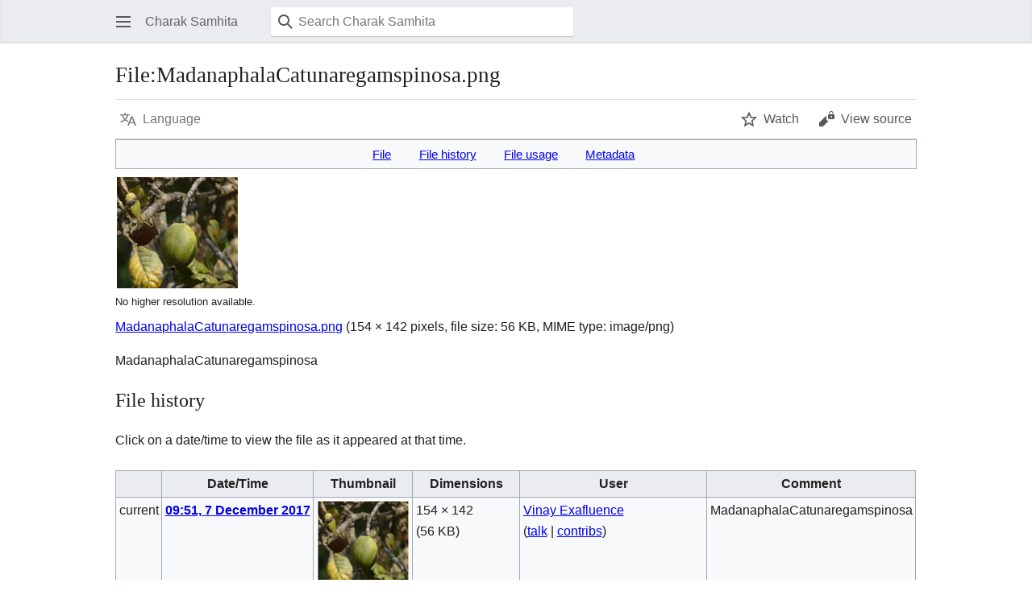

--- FILE ---
content_type: text/html; charset=UTF-8
request_url: https://www.carakasamhitaonline.com/index.php?title=File:MadanaphalaCatunaregamspinosa.png&mobileaction=toggle_view_mobile
body_size: 7052
content:
<!DOCTYPE html>
<html class="client-nojs mf-expand-sections-clientpref-0 mf-font-size-clientpref-small mw-mf-amc-clientpref-0" lang="en" dir="ltr">
<head>
<meta charset="UTF-8">
<title>File:MadanaphalaCatunaregamspinosa.png - Charak Samhita</title>
<script>(function(){var className="client-js mf-expand-sections-clientpref-0 mf-font-size-clientpref-small mw-mf-amc-clientpref-0";var cookie=document.cookie.match(/(?:^|; )carakas1_carakasamwclientpreferences=([^;]+)/);if(cookie){cookie[1].split('%2C').forEach(function(pref){className=className.replace(new RegExp('(^| )'+pref.replace(/-clientpref-\w+$|[^\w-]+/g,'')+'-clientpref-\\w+( |$)'),'$1'+pref+'$2');});}document.documentElement.className=className;}());RLCONF={"wgBreakFrames":false,"wgSeparatorTransformTable":["",""],"wgDigitTransformTable":["",""],"wgDefaultDateFormat":"dmy","wgMonthNames":["","January","February","March","April","May","June","July","August","September","October","November","December"],"wgRequestId":"aXiqHaCZlgaKvgMlnZHe1QAAAAY","wgCanonicalNamespace":"File","wgCanonicalSpecialPageName":false,"wgNamespaceNumber":6,"wgPageName":"File:MadanaphalaCatunaregamspinosa.png","wgTitle":"MadanaphalaCatunaregamspinosa.png","wgCurRevisionId":20735,"wgRevisionId":20735,"wgArticleId":2556,"wgIsArticle":true,"wgIsRedirect":false,"wgAction":"view","wgUserName":null,"wgUserGroups":["*"],"wgPageViewLanguage":"en","wgPageContentLanguage":"en","wgPageContentModel":"wikitext","wgRelevantPageName":"File:MadanaphalaCatunaregamspinosa.png","wgRelevantArticleId":2556,"wgIsProbablyEditable":false,"wgRelevantPageIsProbablyEditable":false,"wgRestrictionEdit":[],"wgRestrictionMove":[],"wgRestrictionUpload":[],"wgCiteReferencePreviewsActive":false,"wgMFMode":"stable","wgMFAmc":false,"wgMFAmcOutreachActive":false,"wgMFAmcOutreachUserEligible":false,"wgMFLazyLoadImages":true,"wgMFEditNoticesFeatureConflict":false,"wgMFDisplayWikibaseDescriptions":{"search":false,"watchlist":false,"tagline":false},"wgMFIsSupportedEditRequest":true,"wgMFScriptPath":"","wgPopupsFlags":0,"wgVisualEditor":{"pageLanguageCode":"en","pageLanguageDir":"ltr","pageVariantFallbacks":"en"},"wgULSAcceptLanguageList":[],"wgEditSubmitButtonLabelPublish":false,"wgMinervaPermissions":{"watchable":true,"watch":false},"wgMinervaFeatures":{"beta":false,"donate":false,"mobileOptionsLink":true,"categories":false,"pageIssues":true,"talkAtTop":false,"historyInPageActions":false,"overflowSubmenu":false,"tabsOnSpecials":true,"personalMenu":false,"mainMenuExpanded":false,"echo":true,"nightMode":false},"wgMinervaDownloadNamespaces":[0]};
RLSTATE={"site.styles":"ready","user.styles":"ready","user":"ready","user.options":"loading","mediawiki.interface.helpers.styles":"ready","mediawiki.action.view.filepage":"ready","skins.minerva.base.styles":"ready","skins.minerva.content.styles.images":"ready","mediawiki.hlist":"ready","skins.minerva.codex.styles":"ready","skins.minerva.icons.wikimedia":"ready","skins.minerva.mainMenu.icons":"ready","skins.minerva.mainMenu.styles":"ready","filepage":"ready","skins.minerva.messageBox.styles":"ready","mobile.init.styles":"ready","ext.embedVideo.styles":"ready"};RLPAGEMODULES=["mediawiki.action.view.metadata","site","mediawiki.page.ready","skins.minerva.scripts","mobile.init","ext.popups","ext.embedVideo.overlay"];</script>
<script>(RLQ=window.RLQ||[]).push(function(){mw.loader.impl(function(){return["user.options@12s5i",function($,jQuery,require,module){mw.user.tokens.set({"patrolToken":"+\\","watchToken":"+\\","csrfToken":"+\\"});
}];});});</script>
<link rel="stylesheet" href="/load.php?lang=en&amp;modules=ext.embedVideo.styles%7Cfilepage%7Cmediawiki.action.view.filepage%7Cmediawiki.hlist%7Cmediawiki.interface.helpers.styles%7Cmobile.init.styles%7Cskins.minerva.base.styles%7Cskins.minerva.codex.styles%7Cskins.minerva.content.styles.images%7Cskins.minerva.icons.wikimedia%7Cskins.minerva.mainMenu.icons%2Cstyles%7Cskins.minerva.messageBox.styles&amp;only=styles&amp;skin=minerva">
<script async="" src="/load.php?lang=en&amp;modules=startup&amp;only=scripts&amp;raw=1&amp;skin=minerva"></script>
<meta name="ResourceLoaderDynamicStyles" content="">
<link rel="stylesheet" href="/load.php?lang=en&amp;modules=site.styles&amp;only=styles&amp;skin=minerva">
<meta name="generator" content="MediaWiki 1.43.6">
<meta name="robots" content="noindex,follow,max-image-preview:standard">
<meta name="format-detection" content="telephone=no">
<meta name="theme-color" content="#eaecf0">
<meta property="og:image" content="https://www.carakasamhitaonline.com/images/7/73/MadanaphalaCatunaregamspinosa.png">
<meta property="og:image:width" content="1200">
<meta property="og:image:height" content="1106">
<meta property="og:image" content="https://www.carakasamhitaonline.com/images/7/73/MadanaphalaCatunaregamspinosa.png">
<meta property="og:image:width" content="800">
<meta property="og:image:height" content="738">
<meta property="og:image:width" content="640">
<meta property="og:image:height" content="590">
<meta name="twitter:card" content="summary_large_image">
<meta name="viewport" content="width=device-width, initial-scale=1.0, user-scalable=yes, minimum-scale=0.25, maximum-scale=5.0">
<link rel="manifest" href="/api.php?action=webapp-manifest">
<link rel="icon" href="/resources/assets/favicon.ico">
<link rel="search" type="application/opensearchdescription+xml" href="/rest.php/v1/search" title="Charak Samhita (en)">
<link rel="EditURI" type="application/rsd+xml" href="https://www.carakasamhitaonline.com/api.php?action=rsd">
<link rel="license" href="http://creativecommons.org/licenses/by-nc-sa/4.0/">
<script async src="https://www.googletagmanager.com/gtag/js?id=UA-131307116-1"></script>
<script>
  window.dataLayer = window.dataLayer || [];
  function gtag(){dataLayer.push(arguments);}
  gtag('js', new Date());

  gtag('config', 'UA-131307116-1');
</script>
<meta property="og:title" content="File:MadanaphalaCatunaregamspinosa.png">
<meta property="og:site_name" content="Charak Samhita">
<meta property="og:url" content="https://www.carakasamhitaonline.com/index.php?title=File:MadanaphalaCatunaregamspinosa.png">
<meta property="article:modified_time" content="2017-12-07T09:51:42Z">
<meta property="article:published_time" content="2017-12-07T09:51:42Z">
<script type="application/ld+json">{"@context":"http:\/\/schema.org","@type":"Article","name":"File:MadanaphalaCatunaregamspinosa.png - Charak Samhita","headline":"File:MadanaphalaCatunaregamspinosa.png - Charak Samhita","mainEntityOfPage":"File:MadanaphalaCatunaregamspinosa.png","identifier":"https:\/\/www.carakasamhitaonline.com\/index.php?title=File:MadanaphalaCatunaregamspinosa.png","url":"https:\/\/www.carakasamhitaonline.com\/index.php?title=File:MadanaphalaCatunaregamspinosa.png","dateModified":"2017-12-07T09:51:42Z","datePublished":"2017-12-07T09:51:42Z","image":{"@type":"ImageObject","url":"https:\/\/www.carakasamhitaonline.com\/resources\/assets\/cks.png"},"author":{"@type":"Organization","name":"Charak Samhita","url":"https:\/\/www.carakasamhitaonline.com","logo":{"@type":"ImageObject","url":"https:\/\/www.carakasamhitaonline.com\/resources\/assets\/cks.png","caption":"Charak Samhita"}},"publisher":{"@type":"Organization","name":"Charak Samhita","url":"https:\/\/www.carakasamhitaonline.com","logo":{"@type":"ImageObject","url":"https:\/\/www.carakasamhitaonline.com\/resources\/assets\/cks.png","caption":"Charak Samhita"}},"potentialAction":{"@type":"SearchAction","target":"https:\/\/www.carakasamhitaonline.com\/index.php?title=Special:Search&search={search_term}","query-input":"required name=search_term"}}</script>
</head>
<body class="mediawiki ltr sitedir-ltr mw-hide-empty-elt ns-6 ns-subject page-File_MadanaphalaCatunaregamspinosa_png rootpage-File_MadanaphalaCatunaregamspinosa_png stable skin-minerva action-view skin--responsive mw-mf-amc-disabled mw-mf"><div id="mw-mf-viewport">
	<div id="mw-mf-page-center">
		<a class="mw-mf-page-center__mask" href="#"></a>
		<header class="header-container header-chrome">
			<div class="minerva-header">
				<nav class="navigation-drawer toggle-list view-border-box">
					<input type="checkbox" id="main-menu-input" class="toggle-list__checkbox" role="button" aria-haspopup="true" aria-expanded="false" aria-labelledby="mw-mf-main-menu-button">
					<label role="button" for="main-menu-input" id="mw-mf-main-menu-button" aria-hidden="true" data-event-name="ui.mainmenu" class="cdx-button cdx-button--size-large cdx-button--fake-button cdx-button--fake-button--enabled cdx-button--icon-only cdx-button--weight-quiet toggle-list__toggle">
    <span class="minerva-icon minerva-icon--menu"></span>
<span></span>
</label>

					<div id="mw-mf-page-left" class="menu view-border-box">
	<ul id="p-navigation" class="toggle-list__list">
			<li class="toggle-list-item ">
				<a class="toggle-list-item__anchor menu__item--home" href="/index.php?title=Main_Page" data-mw="interface">
					<span class="minerva-icon minerva-icon--home"></span>

					<span class="toggle-list-item__label">Home</span>
				</a>
			</li>
			<li class="toggle-list-item ">
				<a class="toggle-list-item__anchor menu__item--random" href="/index.php?title=Special:Random" data-mw="interface">
					<span class="minerva-icon minerva-icon--die"></span>

					<span class="toggle-list-item__label">Random</span>
				</a>
			</li>
	</ul>
	<ul id="p-personal" class="toggle-list__list">
			<li class="toggle-list-item ">
				<a class="toggle-list-item__anchor menu__item--login" href="/index.php?title=Special:UserLogin&amp;returnto=File%3AMadanaphalaCatunaregamspinosa.png&amp;returntoquery=mobileaction%3Dtoggle_view_mobile" data-event-name="menu.login" data-mw="interface">
					<span class="minerva-icon minerva-icon--logIn"></span>

					<span class="toggle-list-item__label">Log in</span>
				</a>
			</li>
	</ul>
	<ul id="pt-preferences" class="toggle-list__list">
			<li class="toggle-list-item skin-minerva-list-item-jsonly">
				<a class="toggle-list-item__anchor menu__item--settings" href="/index.php?title=Special:MobileOptions&amp;returnto=File%3AMadanaphalaCatunaregamspinosa.png" data-event-name="menu.settings" data-mw="interface">
					<span class="minerva-icon minerva-icon--settings"></span>

					<span class="toggle-list-item__label">Settings</span>
				</a>
			</li>
	</ul>
	<ul class="hlist">
			<li class="toggle-list-item ">
				<a class="toggle-list-item__anchor menu__item--about" href="/index.php?title=Charak_Samhita:About" data-mw="interface">
					
					<span class="toggle-list-item__label">About Charak Samhita</span>
				</a>
			</li>
			<li class="toggle-list-item ">
				<a class="toggle-list-item__anchor menu__item--disclaimers" href="/index.php?title=Charak_Samhita:General_disclaimer" data-mw="interface">
					
					<span class="toggle-list-item__label">Disclaimers</span>
				</a>
			</li>
	</ul>
</div>

					<label class="main-menu-mask" for="main-menu-input"></label>
				</nav>
				<div class="branding-box">
					<a href="/index.php?title=Main_Page">
						<span>
Charak Samhita
</span>
						
					</a>
				</div>
					<form action="/index.php" method="get" class="minerva-search-form">
				<div class="search-box">
					<input type="hidden" name="title" value="Special:Search"/>
					<input class="search skin-minerva-search-trigger" id="searchInput"
						 type="search" name="search" placeholder="Search Charak Samhita" aria-label="Search Charak Samhita" autocapitalize="sentences" title="Search Charak Samhita [f]" accesskey="f">
					<span class="search-box-icon-overlay"><span class="minerva-icon minerva-icon--search"></span>
</span>
				</div>
				<button id="searchIcon" class="cdx-button cdx-button--size-large cdx-button--icon-only cdx-button--weight-quiet skin-minerva-search-trigger">
	    <span class="minerva-icon minerva-icon--search"></span>
<span>Search</span>
	</button>
</form>
		<nav class="minerva-user-navigation" aria-label="User navigation">
					
				</nav>
			</div>
		</header>
		<main id="content" class="mw-body">
			<div class="banner-container">
			<div id="siteNotice"></div>
			</div>
			
			<div class="pre-content heading-holder">
				<div class="page-heading">
					<h1 id="firstHeading" class="firstHeading mw-first-heading"><span class="mw-page-title-namespace">File</span><span class="mw-page-title-separator">:</span><span class="mw-page-title-main">MadanaphalaCatunaregamspinosa.png</span></h1>
					<div class="tagline"></div>
				</div>
				<nav class="page-actions-menu">
	<ul id="p-views" class="page-actions-menu__list">
		<li id="language-selector" class="page-actions-menu__list-item">
				<a role="button" href="" data-mw="interface" data-event-name="menu.languages" title="Language" class="cdx-button cdx-button--size-large cdx-button--fake-button cdx-button--fake-button--enabled cdx-button--icon-only cdx-button--weight-quiet   language-selector disabled">
				    <span class="minerva-icon minerva-icon--language"></span>
<span>Language</span>
				</a>
		</li>
		<li id="page-actions-watch" class="page-actions-menu__list-item">
				<a role="button" id="ca-watch" href="/index.php?title=Special:UserLogin&amp;returnto=File%3AMadanaphalaCatunaregamspinosa.png" data-event-name="menu.watch" class="cdx-button cdx-button--size-large cdx-button--fake-button cdx-button--fake-button--enabled cdx-button--icon-only cdx-button--weight-quiet menu__item--page-actions-watch">
				    <span class="minerva-icon minerva-icon--star"></span>
<span>Watch</span>
				</a>
		</li>
		<li id="page-actions-viewsource" class="page-actions-menu__list-item">
				<a role="button" id="ca-edit" href="/index.php?title=File:MadanaphalaCatunaregamspinosa.png&amp;action=edit" data-event-name="menu.viewsource" data-mw="interface" class="cdx-button cdx-button--size-large cdx-button--fake-button cdx-button--fake-button--enabled cdx-button--icon-only cdx-button--weight-quiet edit-page menu__item--page-actions-viewsource">
				    <span class="minerva-icon minerva-icon--editLock"></span>
<span>View source</span>
				</a>
		</li>
	</ul>
</nav>
<!-- version 1.0.2 (change every time you update a partial) -->
				<div id="mw-content-subtitle"></div>
			</div>
			<div id="bodyContent" class="content">
				<div id="mw-content-text" class="mw-body-content"><script>function mfTempOpenSection(id){var block=document.getElementById("mf-section-"+id);block.className+=" open-block";block.previousSibling.className+=" open-block";}</script><ul id="filetoc" role="navigation"><li><a href="#file">File</a></li>
<li><a href="#filehistory">File history</a></li>
<li><a href="#filelinks">File usage</a></li>
<li><a href="#metadata">Metadata</a></li></ul><div class="fullImageLink" id="file"><a href="/images/7/73/MadanaphalaCatunaregamspinosa.png"><img alt="File:MadanaphalaCatunaregamspinosa.png" src="/images/7/73/MadanaphalaCatunaregamspinosa.png?20171207095142" decoding="async" width="154" height="142" /></a><div class="mw-filepage-resolutioninfo">No higher resolution available.</div></div>
<div class="mw-content-ltr fullMedia" lang="en" dir="ltr"><p><bdi dir="ltr"><a href="/images/7/73/MadanaphalaCatunaregamspinosa.png" class="internal" title="MadanaphalaCatunaregamspinosa.png">MadanaphalaCatunaregamspinosa.png</a></bdi> <span class="fileInfo">(154 × 142 pixels, file size: 56 KB, MIME type: <span class="mime-type">image/png</span>)</span>
</p></div>
<!-- MobileFormatter took 0.003 seconds --><div id="mw-imagepage-content"><div class="mw-content-ltr mw-parser-output" lang="en" dir="ltr"><p>MadanaphalaCatunaregamspinosa
</p>
<!-- 
NewPP limit report
Cached time: 20260127002421
Cache expiry: 86400
Reduced expiry: false
Complications: []
CPU time usage: 0.000 seconds
Real time usage: 0.000 seconds
Preprocessor visited node count: 1/1000000
Post‐expand include size: 0/2097152 bytes
Template argument size: 0/2097152 bytes
Highest expansion depth: 1/100
Expensive parser function count: 0/100
Unstrip recursion depth: 0/20
Unstrip post‐expand size: 0/5000000 bytes
-->
<!--
Transclusion expansion time report (%,ms,calls,template)
100.00%    0.000      1 -total
-->

<!-- Saved in parser cache with key carakas1_carakasa:pcache:idhash:2556-0!canonical and timestamp 20260127002421 and revision id 20735. Rendering was triggered because: page-view
 -->
</div>
<!-- MobileFormatter took 0.000 seconds --></div><h2 id="filehistory">File history</h2>
<div id="mw-imagepage-section-filehistory">
<p>Click on a date/time to view the file as it appeared at that time.
</p>
<table class="wikitable filehistory">
<tr><th></th><th>Date/Time</th><th>Thumbnail</th><th>Dimensions</th><th>User</th><th>Comment</th></tr>
<tr><td>current</td><td class="filehistory-selected" style="white-space: nowrap;"><a href="/images/7/73/MadanaphalaCatunaregamspinosa.png">09:51, 7 December 2017</a></td><td><a href="/images/7/73/MadanaphalaCatunaregamspinosa.png"><img alt="Thumbnail for version as of 09:51, 7 December 2017" src="/images/thumb/7/73/MadanaphalaCatunaregamspinosa.png/120px-MadanaphalaCatunaregamspinosa.png?20171207095142" decoding="async" loading="lazy" width="120" height="111" /></a></td><td>154 × 142 <span style="white-space: nowrap;">(56 KB)</span></td><td><a href="/index.php?title=User:Vinay_Exafluence&amp;action=edit&amp;redlink=1" class="new mw-userlink" title="User:Vinay Exafluence (page does not exist)"><bdi>Vinay Exafluence</bdi></a><span style="white-space: nowrap;"> <span class="mw-usertoollinks">(<a href="/index.php?title=User_talk:Vinay_Exafluence&amp;action=edit&amp;redlink=1" class="new mw-usertoollinks-talk" title="User talk:Vinay Exafluence (page does not exist)">talk</a> | <a href="/index.php?title=Special:Contributions/Vinay_Exafluence" class="mw-usertoollinks-contribs" title="Special:Contributions/Vinay Exafluence">contribs</a>)</span></span></td><td dir="ltr">MadanaphalaCatunaregamspinosa</td></tr>
</table>

</div>
<div class="mw-imagepage-upload-links"><p id="mw-imagepage-upload-disallowed">You cannot overwrite this file.</p></div><h2 id="filelinks">File usage</h2>
<div id='mw-imagepage-section-linkstoimage'>
<p>The following page uses this file:
</p><ul class="mw-imagepage-linkstoimage">
<li class="mw-imagepage-linkstoimage-ns0"><a href="/index.php?title=Apamarga_Tanduliya_Adhyaya" title="Apamarga Tanduliya Adhyaya">Apamarga Tanduliya Adhyaya</a></li>
</ul>
</div>
<h2 id="metadata">Metadata</h2>
<div class="mw-content-ltr mw-imagepage-section-metadata" lang="en" dir="ltr"><p>This file contains additional information, probably added from the digital camera or scanner used to create or digitize it.
</p><p>
If the file has been modified from its original state, some details may not fully reflect the modified file.</p><table id="mw_metadata" class="mw_metadata collapsed">
<tbody><tr class="exif-xresolution mw-metadata-collapsible"><th>Horizontal resolution</th><td>37.79 dpc</td></tr><tr class="exif-yresolution mw-metadata-collapsible"><th>Vertical resolution</th><td>37.79 dpc</td></tr></tbody></table>
</div>
<!-- MobileFormatter took 0.000 seconds -->
<div class="printfooter" data-nosnippet="">Retrieved from "<a dir="ltr" href="https://www.carakasamhitaonline.com/index.php?title=File:MadanaphalaCatunaregamspinosa.png&amp;oldid=20735">https://www.carakasamhitaonline.com/index.php?title=File:MadanaphalaCatunaregamspinosa.png&amp;oldid=20735</a>"</div></div>
				
			</div>
			<div class="post-content" id="page-secondary-actions">
			</div>
		</main>
		<footer class="mw-footer minerva-footer" role="contentinfo">
		  <a class="last-modified-bar" href="/index.php?title=File:MadanaphalaCatunaregamspinosa.png&amp;action=history">
  	<div class="post-content last-modified-bar__content">
  		 <span class="minerva-icon minerva-icon-size-medium minerva-icon--modified-history"></span>
 
  		<span class="last-modified-bar__text modified-enhancement"
  				data-user-name="Vinay Exafluence"
  				data-user-gender="unknown"
  				data-timestamp="1512640302">
  				<span>Last edited on 7 December 2017, at 09:51</span>
  		</span>
  		 <span class="minerva-icon minerva-icon-size-small minerva-icon--expand"></span>
 
  	</div>
  </a>
	<div class="post-content footer-content">
			
			<div id="p-lang">
	    <h4>Languages</h4>
	    <section>
	        <ul id="p-variants" class="minerva-languages"></ul>
	        <ul class="minerva-languages"></ul>
	        <p>This page is not available in other languages.</p>
	    </section>
	</div>	<div class="minerva-footer-logo">
Charak Samhita
</div>
			<ul id="footer-info" class="footer-info hlist hlist-separated">
	<li id="footer-info-lastmod"> This page was last edited on 7 December 2017, at 09:51.</li>
	<li id="footer-info-copyright">Content is available under <a class="external" rel="nofollow" href="http://creativecommons.org/licenses/by-nc-sa/4.0/">Creative Commons Attribution-NonCommercial-ShareAlike 4.0 International License</a> unless otherwise noted.</li>
	<li id="footer-info-viewcount">This page has been accessed 4,034 times.</li>
</ul>

			<ul id="footer-places" class="footer-places hlist hlist-separated">
	<li id="footer-places-privacy"><a href="/index.php?title=Charak_Samhita:Privacy_policy">Privacy policy</a></li>
	<li id="footer-places-about"><a href="/index.php?title=Charak_Samhita:About">About Charak Samhita</a></li>
	<li id="footer-places-disclaimers"><a href="/index.php?title=Charak_Samhita:General_disclaimer">Disclaimers</a></li>
	<li id="footer-places-desktop-toggle"><a id="mw-mf-display-toggle" href="https://www.carakasamhitaonline.com/index.php?title=File:MadanaphalaCatunaregamspinosa.png&amp;mobileaction=toggle_view_desktop" data-event-name="switch_to_desktop">Desktop</a></li>
</ul>

			</div>
		</footer>
			</div>
</div>
<div class="mw-notification-area" data-mw="interface"></div>
<!-- v:8.3.1 -->
<script src="https://www.googletagmanager.com/gtag/js?id=G-YEV43L6CBH" async=""></script><script>
window.dataLayer = window.dataLayer || [];

function gtag(){dataLayer.push(arguments);}
gtag('js', new Date());
gtag('config', 'G-YEV43L6CBH', {});
</script>

<script>(RLQ=window.RLQ||[]).push(function(){mw.config.set({"wgBackendResponseTime":778,"wgPageParseReport":{"limitreport":{"cputime":"0.001","walltime":"0.001","ppvisitednodes":{"value":4,"limit":1000000},"postexpandincludesize":{"value":0,"limit":2097152},"templateargumentsize":{"value":0,"limit":2097152},"expansiondepth":{"value":1,"limit":100},"expensivefunctioncount":{"value":0,"limit":100},"unstrip-depth":{"value":0,"limit":20},"unstrip-size":{"value":0,"limit":5000000},"timingprofile":["100.00%    0.000      1 -total"]},"cachereport":{"timestamp":"20260127120549","ttl":86400,"transientcontent":false}}});});</script>
<script>
  (function(i,s,o,g,r,a,m){i['GoogleAnalyticsObject']=r;i[r]=i[r]||function(){
  (i[r].q=i[r].q||[]).push(arguments)},i[r].l=1*new Date();a=s.createElement(o),
  m=s.getElementsByTagName(o)[0];a.async=1;a.src=g;m.parentNode.insertBefore(a,m)
  })(window,document,'script','//www.google-analytics.com/analytics.js','ga');

  ga('create', 'UA-131307116-1', 'auto');
  ga('send', 'pageview');

</script>
<script type="text/javascript" src="https://analytics.example.com/tracking.js"></script>
<script>(window.NORLQ=window.NORLQ||[]).push(function(){var ns,i,p,img;ns=document.getElementsByTagName('noscript');for(i=0;i<ns.length;i++){p=ns[i].nextSibling;if(p&&p.className&&p.className.indexOf('lazy-image-placeholder')>-1){img=document.createElement('img');img.setAttribute('src',p.getAttribute('data-mw-src'));img.setAttribute('width',p.getAttribute('data-width'));img.setAttribute('height',p.getAttribute('data-height'));img.setAttribute('alt',p.getAttribute('data-alt'));p.parentNode.replaceChild(img,p);}}});</script>
</body>
</html>

--- FILE ---
content_type: text/javascript; charset=utf-8
request_url: https://www.carakasamhitaonline.com/load.php?lang=en&modules=startup&only=scripts&raw=1&skin=minerva
body_size: 12981
content:
function isCompatible(){return!!('querySelector'in document&&'localStorage'in window&&typeof Promise==='function'&&Promise.prototype['finally']&&(function(){try{new Function('(a = 0) => a');return true;}catch(e){return false;}}())&&/./g.flags==='g');}if(!isCompatible()){document.documentElement.className=document.documentElement.className.replace(/(^|\s)client-js(\s|$)/,'$1client-nojs$2');while(window.NORLQ&&NORLQ[0]){NORLQ.shift()();}NORLQ={push:function(fn){fn();}};RLQ={push:function(){}};}else{if(window.performance&&performance.mark){performance.mark('mwStartup');}(function(){'use strict';var con=window.console;function Map(){this.values=Object.create(null);}Map.prototype={constructor:Map,get:function(selection,fallback){if(arguments.length<2){fallback=null;}if(typeof selection==='string'){return selection in this.values?this.values[selection]:fallback;}var results;if(Array.isArray(selection)){results={};for(var i=0;i<selection.length;i++){if(typeof selection[i]==='string'){results[selection[i]]=selection[i]in this.values?
this.values[selection[i]]:fallback;}}return results;}if(selection===undefined){results={};for(var key in this.values){results[key]=this.values[key];}return results;}return fallback;},set:function(selection,value){if(arguments.length>1){if(typeof selection==='string'){this.values[selection]=value;return true;}}else if(typeof selection==='object'){for(var key in selection){this.values[key]=selection[key];}return true;}return false;},exists:function(selection){return typeof selection==='string'&&selection in this.values;}};var log=function(){};log.warn=Function.prototype.bind.call(con.warn,con);var mw={now:function(){var perf=window.performance;var navStart=perf&&perf.timing&&perf.timing.navigationStart;mw.now=navStart&&perf.now?function(){return navStart+perf.now();}:Date.now;return mw.now();},trackQueue:[],trackError:function(data){if(mw.track){mw.track('resourceloader.exception',data);}else{mw.trackQueue.push({topic:'resourceloader.exception',data:data});}var e=data.exception;var msg=(e?'Exception':'Error')+
' in '+data.source+(data.module?' in module '+data.module:'')+(e?':':'.');con.log(msg);if(e){con.warn(e);}},Map:Map,config:new Map(),messages:new Map(),templates:new Map(),log:log};window.mw=window.mediaWiki=mw;window.QUnit=undefined;}());(function(){'use strict';var store,hasOwn=Object.hasOwnProperty;function fnv132(str){var hash=0x811C9DC5;for(var i=0;i<str.length;i++){hash+=(hash<<1)+(hash<<4)+(hash<<7)+(hash<<8)+(hash<<24);hash^=str.charCodeAt(i);}hash=(hash>>>0).toString(36).slice(0,5);while(hash.length<5){hash='0'+hash;}return hash;}var registry=Object.create(null),sources=Object.create(null),handlingPendingRequests=false,pendingRequests=[],queue=[],jobs=[],willPropagate=false,errorModules=[],baseModules=["jquery","mediawiki.base"],marker=document.querySelector('meta[name="ResourceLoaderDynamicStyles"]'),lastCssBuffer;function addToHead(el,nextNode){if(nextNode&&nextNode.parentNode){nextNode.parentNode.insertBefore(el,nextNode);}else{document.head.appendChild(el);}}function newStyleTag(text,nextNode){
var el=document.createElement('style');el.appendChild(document.createTextNode(text));addToHead(el,nextNode);return el;}function flushCssBuffer(cssBuffer){if(cssBuffer===lastCssBuffer){lastCssBuffer=null;}newStyleTag(cssBuffer.cssText,marker);for(var i=0;i<cssBuffer.callbacks.length;i++){cssBuffer.callbacks[i]();}}function addEmbeddedCSS(cssText,callback){if(!lastCssBuffer||cssText.startsWith('@import')){lastCssBuffer={cssText:'',callbacks:[]};requestAnimationFrame(flushCssBuffer.bind(null,lastCssBuffer));}lastCssBuffer.cssText+='\n'+cssText;lastCssBuffer.callbacks.push(callback);}function getCombinedVersion(modules){var hashes=modules.reduce(function(result,module){return result+registry[module].version;},'');return fnv132(hashes);}function allReady(modules){for(var i=0;i<modules.length;i++){if(mw.loader.getState(modules[i])!=='ready'){return false;}}return true;}function allWithImplicitReady(module){return allReady(registry[module].dependencies)&&(baseModules.indexOf(module)!==-1||allReady(baseModules));
}function anyFailed(modules){for(var i=0;i<modules.length;i++){var state=mw.loader.getState(modules[i]);if(state==='error'||state==='missing'){return modules[i];}}return false;}function doPropagation(){var didPropagate=true;var module;while(didPropagate){didPropagate=false;while(errorModules.length){var errorModule=errorModules.shift(),baseModuleError=baseModules.indexOf(errorModule)!==-1;for(module in registry){if(registry[module].state!=='error'&&registry[module].state!=='missing'){if(baseModuleError&&baseModules.indexOf(module)===-1){registry[module].state='error';didPropagate=true;}else if(registry[module].dependencies.indexOf(errorModule)!==-1){registry[module].state='error';errorModules.push(module);didPropagate=true;}}}}for(module in registry){if(registry[module].state==='loaded'&&allWithImplicitReady(module)){execute(module);didPropagate=true;}}for(var i=0;i<jobs.length;i++){var job=jobs[i];var failed=anyFailed(job.dependencies);if(failed!==false||allReady(job.dependencies)){
jobs.splice(i,1);i-=1;try{if(failed!==false&&job.error){job.error(new Error('Failed dependency: '+failed),job.dependencies);}else if(failed===false&&job.ready){job.ready();}}catch(e){mw.trackError({exception:e,source:'load-callback'});}didPropagate=true;}}}willPropagate=false;}function setAndPropagate(module,state){registry[module].state=state;if(state==='ready'){store.add(module);}else if(state==='error'||state==='missing'){errorModules.push(module);}else if(state!=='loaded'){return;}if(willPropagate){return;}willPropagate=true;mw.requestIdleCallback(doPropagation,{timeout:1});}function sortDependencies(module,resolved,unresolved){if(!(module in registry)){throw new Error('Unknown module: '+module);}if(typeof registry[module].skip==='string'){var skip=(new Function(registry[module].skip)());registry[module].skip=!!skip;if(skip){registry[module].dependencies=[];setAndPropagate(module,'ready');return;}}if(!unresolved){unresolved=new Set();}var deps=registry[module].dependencies;
unresolved.add(module);for(var i=0;i<deps.length;i++){if(resolved.indexOf(deps[i])===-1){if(unresolved.has(deps[i])){throw new Error('Circular reference detected: '+module+' -> '+deps[i]);}sortDependencies(deps[i],resolved,unresolved);}}resolved.push(module);}function resolve(modules){var resolved=baseModules.slice();for(var i=0;i<modules.length;i++){sortDependencies(modules[i],resolved);}return resolved;}function resolveStubbornly(modules){var resolved=baseModules.slice();for(var i=0;i<modules.length;i++){var saved=resolved.slice();try{sortDependencies(modules[i],resolved);}catch(err){resolved=saved;mw.log.warn('Skipped unavailable module '+modules[i]);if(modules[i]in registry){mw.trackError({exception:err,source:'resolve'});}}}return resolved;}function resolveRelativePath(relativePath,basePath){var relParts=relativePath.match(/^((?:\.\.?\/)+)(.*)$/);if(!relParts){return null;}var baseDirParts=basePath.split('/');baseDirParts.pop();var prefixes=relParts[1].split('/');prefixes.pop();
var prefix;var reachedRoot=false;while((prefix=prefixes.pop())!==undefined){if(prefix==='..'){reachedRoot=!baseDirParts.length||reachedRoot;if(!reachedRoot){baseDirParts.pop();}else{baseDirParts.push(prefix);}}}return(baseDirParts.length?baseDirParts.join('/')+'/':'')+relParts[2];}function makeRequireFunction(moduleObj,basePath){return function require(moduleName){var fileName=resolveRelativePath(moduleName,basePath);if(fileName===null){return mw.loader.require(moduleName);}if(hasOwn.call(moduleObj.packageExports,fileName)){return moduleObj.packageExports[fileName];}var scriptFiles=moduleObj.script.files;if(!hasOwn.call(scriptFiles,fileName)){throw new Error('Cannot require undefined file '+fileName);}var result,fileContent=scriptFiles[fileName];if(typeof fileContent==='function'){var moduleParam={exports:{}};fileContent(makeRequireFunction(moduleObj,fileName),moduleParam,moduleParam.exports);result=moduleParam.exports;}else{result=fileContent;}moduleObj.packageExports[fileName]=result;
return result;};}function addScript(src,callback,modules){var script=document.createElement('script');script.src=src;function onComplete(){if(script.parentNode){script.parentNode.removeChild(script);}if(callback){callback();callback=null;}}script.onload=onComplete;script.onerror=function(){onComplete();if(modules){for(var i=0;i<modules.length;i++){setAndPropagate(modules[i],'error');}}};document.head.appendChild(script);return script;}function queueModuleScript(src,moduleName,callback){pendingRequests.push(function(){if(moduleName!=='jquery'){window.require=mw.loader.require;window.module=registry[moduleName].module;}addScript(src,function(){delete window.module;callback();if(pendingRequests[0]){pendingRequests.shift()();}else{handlingPendingRequests=false;}});});if(!handlingPendingRequests&&pendingRequests[0]){handlingPendingRequests=true;pendingRequests.shift()();}}function addLink(url,media,nextNode){var el=document.createElement('link');el.rel='stylesheet';if(media){el.media=media;
}el.href=url;addToHead(el,nextNode);return el;}function globalEval(code){var script=document.createElement('script');script.text=code;document.head.appendChild(script);script.parentNode.removeChild(script);}function indirectEval(code){(1,eval)(code);}function enqueue(dependencies,ready,error){if(allReady(dependencies)){if(ready){ready();}return;}var failed=anyFailed(dependencies);if(failed!==false){if(error){error(new Error('Dependency '+failed+' failed to load'),dependencies);}return;}if(ready||error){jobs.push({dependencies:dependencies.filter(function(module){var state=registry[module].state;return state==='registered'||state==='loaded'||state==='loading'||state==='executing';}),ready:ready,error:error});}dependencies.forEach(function(module){if(registry[module].state==='registered'&&queue.indexOf(module)===-1){queue.push(module);}});mw.loader.work();}function execute(module){if(registry[module].state!=='loaded'){throw new Error('Module in state "'+registry[module].state+'" may not execute: '+module);
}registry[module].state='executing';var runScript=function(){var script=registry[module].script;var markModuleReady=function(){setAndPropagate(module,'ready');};var nestedAddScript=function(arr,offset){if(offset>=arr.length){markModuleReady();return;}queueModuleScript(arr[offset],module,function(){nestedAddScript(arr,offset+1);});};try{if(Array.isArray(script)){nestedAddScript(script,0);}else if(typeof script==='function'){if(module==='jquery'){script();}else{script(window.$,window.$,mw.loader.require,registry[module].module);}markModuleReady();}else if(typeof script==='object'&&script!==null){var mainScript=script.files[script.main];if(typeof mainScript!=='function'){throw new Error('Main file in module '+module+' must be a function');}mainScript(makeRequireFunction(registry[module],script.main),registry[module].module,registry[module].module.exports);markModuleReady();}else if(typeof script==='string'){globalEval(script);markModuleReady();}else{markModuleReady();}}catch(e){
setAndPropagate(module,'error');mw.trackError({exception:e,module:module,source:'module-execute'});}};if(registry[module].deprecationWarning){mw.log.warn(registry[module].deprecationWarning);}if(registry[module].messages){mw.messages.set(registry[module].messages);}if(registry[module].templates){mw.templates.set(module,registry[module].templates);}var cssPending=0;var cssHandle=function(){cssPending++;return function(){cssPending--;if(cssPending===0){var runScriptCopy=runScript;runScript=undefined;runScriptCopy();}};};var style=registry[module].style;if(style){if('css'in style){for(var i=0;i<style.css.length;i++){addEmbeddedCSS(style.css[i],cssHandle());}}if('url'in style){for(var media in style.url){var urls=style.url[media];for(var j=0;j<urls.length;j++){addLink(urls[j],media,marker);}}}}if(module==='user'){var siteDeps;var siteDepErr;try{siteDeps=resolve(['site']);}catch(e){siteDepErr=e;runScript();}if(!siteDepErr){enqueue(siteDeps,runScript,runScript);}}else if(cssPending===0){
runScript();}}function sortQuery(o){var sorted={};var list=[];for(var key in o){list.push(key);}list.sort();for(var i=0;i<list.length;i++){sorted[list[i]]=o[list[i]];}return sorted;}function buildModulesString(moduleMap){var str=[];var list=[];var p;function restore(suffix){return p+suffix;}for(var prefix in moduleMap){p=prefix===''?'':prefix+'.';str.push(p+moduleMap[prefix].join(','));list.push.apply(list,moduleMap[prefix].map(restore));}return{str:str.join('|'),list:list};}function makeQueryString(params){var str='';for(var key in params){str+=(str?'&':'')+encodeURIComponent(key)+'='+encodeURIComponent(params[key]);}return str;}function batchRequest(batch){if(!batch.length){return;}var sourceLoadScript,currReqBase,moduleMap;function doRequest(){var query=Object.create(currReqBase),packed=buildModulesString(moduleMap);query.modules=packed.str;query.version=getCombinedVersion(packed.list);query=sortQuery(query);addScript(sourceLoadScript+'?'+makeQueryString(query),null,packed.list);}
batch.sort();var reqBase={"lang":"en","skin":"minerva"};var splits=Object.create(null);for(var b=0;b<batch.length;b++){var bSource=registry[batch[b]].source;var bGroup=registry[batch[b]].group;if(!splits[bSource]){splits[bSource]=Object.create(null);}if(!splits[bSource][bGroup]){splits[bSource][bGroup]=[];}splits[bSource][bGroup].push(batch[b]);}for(var source in splits){sourceLoadScript=sources[source];for(var group in splits[source]){var modules=splits[source][group];currReqBase=Object.create(reqBase);if(group===0&&mw.config.get('wgUserName')!==null){currReqBase.user=mw.config.get('wgUserName');}var currReqBaseLength=makeQueryString(currReqBase).length+23;var length=0;moduleMap=Object.create(null);for(var i=0;i<modules.length;i++){var lastDotIndex=modules[i].lastIndexOf('.'),prefix=modules[i].slice(0,Math.max(0,lastDotIndex)),suffix=modules[i].slice(lastDotIndex+1),bytesAdded=moduleMap[prefix]?suffix.length+3:modules[i].length+3;if(length&&length+currReqBaseLength+bytesAdded>mw.loader.maxQueryLength){
doRequest();length=0;moduleMap=Object.create(null);}if(!moduleMap[prefix]){moduleMap[prefix]=[];}length+=bytesAdded;moduleMap[prefix].push(suffix);}doRequest();}}}function asyncEval(implementations,cb,offset){if(!implementations.length){return;}offset=offset||0;mw.requestIdleCallback(function(deadline){asyncEvalTask(deadline,implementations,cb,offset);});}function asyncEvalTask(deadline,implementations,cb,offset){for(var i=offset;i<implementations.length;i++){if(deadline.timeRemaining()<=0){asyncEval(implementations,cb,i);return;}try{indirectEval(implementations[i]);}catch(err){cb(err);}}}function getModuleKey(module){return module in registry?(module+'@'+registry[module].version):null;}function splitModuleKey(key){var index=key.lastIndexOf('@');if(index===-1||index===0){return{name:key,version:''};}return{name:key.slice(0,index),version:key.slice(index+1)};}function registerOne(module,version,dependencies,group,source,skip){if(module in registry){throw new Error('module already registered: '+module);
}registry[module]={module:{exports:{}},packageExports:{},version:version||'',dependencies:dependencies||[],group:typeof group==='undefined'?null:group,source:typeof source==='string'?source:'local',state:'registered',skip:typeof skip==='string'?skip:null};}mw.loader={moduleRegistry:registry,maxQueryLength:2000,addStyleTag:newStyleTag,addScriptTag:addScript,addLinkTag:addLink,enqueue:enqueue,resolve:resolve,work:function(){store.init();var q=queue.length,storedImplementations=[],storedNames=[],requestNames=[],batch=new Set();while(q--){var module=queue[q];if(mw.loader.getState(module)==='registered'&&!batch.has(module)){registry[module].state='loading';batch.add(module);var implementation=store.get(module);if(implementation){storedImplementations.push(implementation);storedNames.push(module);}else{requestNames.push(module);}}}queue=[];asyncEval(storedImplementations,function(err){store.stats.failed++;store.clear();mw.trackError({exception:err,source:'store-eval'});var failed=storedNames.filter(function(name){
return registry[name].state==='loading';});batchRequest(failed);});batchRequest(requestNames);},addSource:function(ids){for(var id in ids){if(id in sources){throw new Error('source already registered: '+id);}sources[id]=ids[id];}},register:function(modules){if(typeof modules!=='object'){registerOne.apply(null,arguments);return;}function resolveIndex(dep){return typeof dep==='number'?modules[dep][0]:dep;}for(var i=0;i<modules.length;i++){var deps=modules[i][2];if(deps){for(var j=0;j<deps.length;j++){deps[j]=resolveIndex(deps[j]);}}registerOne.apply(null,modules[i]);}},implement:function(module,script,style,messages,templates,deprecationWarning){var split=splitModuleKey(module),name=split.name,version=split.version;if(!(name in registry)){mw.loader.register(name);}if(registry[name].script!==undefined){throw new Error('module already implemented: '+name);}registry[name].version=version;registry[name].declarator=null;registry[name].script=script;registry[name].style=style;registry[name].messages=messages;
registry[name].templates=templates;registry[name].deprecationWarning=deprecationWarning;if(registry[name].state!=='error'&&registry[name].state!=='missing'){setAndPropagate(name,'loaded');}},impl:function(declarator){var data=declarator(),module=data[0],script=data[1]||null,style=data[2]||null,messages=data[3]||null,templates=data[4]||null,deprecationWarning=data[5]||null,split=splitModuleKey(module),name=split.name,version=split.version;if(!(name in registry)){mw.loader.register(name);}if(registry[name].script!==undefined){throw new Error('module already implemented: '+name);}registry[name].version=version;registry[name].declarator=declarator;registry[name].script=script;registry[name].style=style;registry[name].messages=messages;registry[name].templates=templates;registry[name].deprecationWarning=deprecationWarning;if(registry[name].state!=='error'&&registry[name].state!=='missing'){setAndPropagate(name,'loaded');}},load:function(modules,type){if(typeof modules==='string'&&/^(https?:)?\/?\//.test(modules)){
if(type==='text/css'){addLink(modules);}else if(type==='text/javascript'||type===undefined){addScript(modules);}else{throw new Error('Invalid type '+type);}}else{modules=typeof modules==='string'?[modules]:modules;enqueue(resolveStubbornly(modules));}},state:function(states){for(var module in states){if(!(module in registry)){mw.loader.register(module);}setAndPropagate(module,states[module]);}},getState:function(module){return module in registry?registry[module].state:null;},require:function(moduleName){var path;if(window.QUnit){var paths=moduleName.startsWith('@')?/^(@[^/]+\/[^/]+)\/(.*)$/.exec(moduleName):/^([^/]+)\/(.*)$/.exec(moduleName);if(paths){moduleName=paths[1];path=paths[2];}}if(mw.loader.getState(moduleName)!=='ready'){throw new Error('Module "'+moduleName+'" is not loaded');}return path?makeRequireFunction(registry[moduleName],'')('./'+path):registry[moduleName].module.exports;}};var hasPendingFlush=false,hasPendingWrites=false;function flushWrites(){while(store.queue.length){
store.set(store.queue.shift());}if(hasPendingWrites){store.prune();try{localStorage.removeItem(store.key);localStorage.setItem(store.key,JSON.stringify({items:store.items,vary:store.vary,asOf:Math.ceil(Date.now()/1e7)}));}catch(e){mw.trackError({exception:e,source:'store-localstorage-update'});}}hasPendingFlush=hasPendingWrites=false;}mw.loader.store=store={enabled:null,items:{},queue:[],stats:{hits:0,misses:0,expired:0,failed:0},key:"MediaWikiModuleStore:carakas1_carakasa",vary:"minerva:2:1:en",init:function(){if(this.enabled===null){this.enabled=false;if(true){this.load();}else{this.clear();}}},load:function(){try{var raw=localStorage.getItem(this.key);this.enabled=true;var data=JSON.parse(raw);if(data&&data.vary===this.vary&&data.items&&Date.now()<(data.asOf*1e7)+259e7){this.items=data.items;}}catch(e){}},get:function(module){if(this.enabled){var key=getModuleKey(module);if(key in this.items){this.stats.hits++;return this.items[key];}this.stats.misses++;}return false;},add:function(module){
if(this.enabled){this.queue.push(module);this.requestUpdate();}},set:function(module){var descriptor=registry[module],key=getModuleKey(module);if(key in this.items||!descriptor||descriptor.state!=='ready'||!descriptor.version||descriptor.group===1||descriptor.group===0||!descriptor.declarator){return;}var script=String(descriptor.declarator);if(script.length>1e5){return;}var srcParts=['mw.loader.impl(',script,');\n'];if(true){srcParts.push('// Saved in localStorage at ',(new Date()).toISOString(),'\n');var sourceLoadScript=sources[descriptor.source];var query=Object.create({"lang":"en","skin":"minerva"});query.modules=module;query.version=getCombinedVersion([module]);query=sortQuery(query);srcParts.push('//# sourceURL=',(new URL(sourceLoadScript,location)).href,'?',makeQueryString(query),'\n');query.sourcemap='1';query=sortQuery(query);srcParts.push('//# sourceMappingURL=',sourceLoadScript,'?',makeQueryString(query));}this.items[key]=srcParts.join('');hasPendingWrites=true;},prune:function(){
for(var key in this.items){if(getModuleKey(splitModuleKey(key).name)!==key){this.stats.expired++;delete this.items[key];}}},clear:function(){this.items={};try{localStorage.removeItem(this.key);}catch(e){}},requestUpdate:function(){if(!hasPendingFlush){hasPendingFlush=setTimeout(function(){mw.requestIdleCallback(flushWrites);},2000);}}};}());mw.requestIdleCallbackInternal=function(callback){setTimeout(function(){var start=mw.now();callback({didTimeout:false,timeRemaining:function(){return Math.max(0,50-(mw.now()-start));}});},1);};mw.requestIdleCallback=window.requestIdleCallback?window.requestIdleCallback.bind(window):mw.requestIdleCallbackInternal;(function(){var queue;mw.loader.addSource({"local":"/load.php"});mw.loader.register([["site","1hhxo",[1]],["site.styles","eqf9c",[],2],["filepage","1ljys"],["user","1tdkc",[],0],["user.styles","18fec",[],0],["user.options","12s5i",[],1],["mediawiki.skinning.interface","148j0"],["jquery.makeCollapsible.styles","1wptx"],["mediawiki.skinning.content.parsoid","y6vs9"],["web2017-polyfills","174re",[],null,null,"return'IntersectionObserver'in window\u0026\u0026typeof fetch==='function'\u0026\u0026typeof URL==='function'\u0026\u0026'toJSON'in URL.prototype;"],["jquery","xt2am"],["mediawiki.base","scke2",[10]],["jquery.chosen","1q9kc"],["jquery.client","5k8ja"],["jquery.confirmable","opab7",[101]],["jquery.highlightText","9qzq7",[75]],["jquery.i18n","1tati",[100]],["jquery.lengthLimit","tlk9z",[60]],["jquery.makeCollapsible","hcq53",[7,75]],["jquery.spinner","iute0",[20]],["jquery.spinner.styles","1ktvw"],["jquery.suggestions","xoi3f",[15]],["jquery.tablesorter","1ql0h",[23,102,75]],["jquery.tablesorter.styles","1m1x6"],["jquery.textSelection","18yom",[13]],["jquery.ui","v01dl"],["moment","10661",[98,75]],["vue","1sy8w",[109]],["vuex","16fjm",[27]],["pinia","17tzw",[27]],["@wikimedia/codex","165pd",[31,27]],["codex-styles","e5wr7"],["mediawiki.codex.messagebox.styles","14gh0"],["@wikimedia/codex-search","171ub",[34,27]],["codex-search-styles","dh4nx"],["mediawiki.template","72v1k"],["mediawiki.template.mustache","1m2gq",[35]],["mediawiki.apipretty","qt7g6"],["mediawiki.api","90v19",[101]],["mediawiki.content.json","a178u"],["mediawiki.confirmCloseWindow","96tmj"],["mediawiki.debug","9qt9a",[194]],["mediawiki.diff","11fhk",[38]],["mediawiki.diff.styles","u42kl"],["mediawiki.feedback","184tq",[428,202]],["mediawiki.feedlink","qn8vo"],["mediawiki.filewarning","amgzj",[194,206]],["mediawiki.ForeignApi","r63m6",[48]],["mediawiki.ForeignApi.core","1oj2k",[38,191]],["mediawiki.helplink","1ejvj"],["mediawiki.hlist","o0iwb"],["mediawiki.htmlform","10pdd",[169]],["mediawiki.htmlform.ooui","qp5p1",[194]],["mediawiki.htmlform.styles","kdket"],["mediawiki.htmlform.codex.styles","wuhrm"],["mediawiki.htmlform.ooui.styles","kugjp"],["mediawiki.inspect","2ufuk",[60,75]],["mediawiki.notification","civ5j",[75,81]],["mediawiki.notification.convertmessagebox","1qfxt",[57]],["mediawiki.notification.convertmessagebox.styles","15u5e"],["mediawiki.String","rowro"],["mediawiki.pager.styles","1603w"],["mediawiki.pulsatingdot","4zx23"],["mediawiki.searchSuggest","12gs5",[21,38]],["mediawiki.storage","3wu0d",[75]],["mediawiki.Title","szj3g",[60,75]],["mediawiki.Upload","352gg",[38]],["mediawiki.ForeignUpload","g8bfm",[47,66]],["mediawiki.Upload.Dialog","ne04e",[69]],["mediawiki.Upload.BookletLayout","2n63h",[66,26,197,202,207,208]],["mediawiki.ForeignStructuredUpload.BookletLayout","1cp8m",[67,69,105,173,167]],["mediawiki.toc","ui5eu",[78]],["mediawiki.Uri","qghsn",[75]],["mediawiki.user","w2qqj",[38,78]],["mediawiki.userSuggest","ba9yz",[21,38]],["mediawiki.util","1md82",[13,9]],["mediawiki.checkboxtoggle","snz0j"],["mediawiki.checkboxtoggle.styles","10qw3"],["mediawiki.cookie","1lz1t"],["mediawiki.experiments","15xww"],["mediawiki.editfont.styles","16w0m"],["mediawiki.visibleTimeout","40nxy"],["mediawiki.action.edit","vsv7i",[24,83,80,169]],["mediawiki.action.edit.styles","rfvr9"],["mediawiki.action.edit.collapsibleFooter","1x17j",[18,64]],["mediawiki.action.edit.preview","xooxs",[19,111]],["mediawiki.action.history","1c95i",[18]],["mediawiki.action.history.styles","1oy8q"],["mediawiki.action.protect","gjfux",[169]],["mediawiki.action.view.metadata","1is7o",[96]],["mediawiki.editRecovery.postEdit","wh5q0"],["mediawiki.editRecovery.edit","1r1hr",[57,166,210]],["mediawiki.action.view.postEdit","26zx1",[57,64,156,194,214]],["mediawiki.action.view.redirect","9jbdf"],["mediawiki.action.view.redirectPage","8w42q"],["mediawiki.action.edit.editWarning","15on3",[24,40,101]],["mediawiki.action.view.filepage","cyp3y"],["mediawiki.action.styles","10uxz"],["mediawiki.language","zu6pb",[99]],["mediawiki.cldr","1dc8t",[100]],["mediawiki.libs.pluralruleparser","1sv4p"],["mediawiki.jqueryMsg","1l3gv",[65,98,5]],["mediawiki.language.months","md5qj",[98]],["mediawiki.language.names","1semj",[98]],["mediawiki.language.specialCharacters","1cldx",[98]],["mediawiki.libs.jpegmeta","n7h67"],["mediawiki.page.gallery","1pso7",[107,75]],["mediawiki.page.gallery.styles","1bifb"],["mediawiki.page.gallery.slideshow","1q8h5",[197,217,219]],["mediawiki.page.ready","mbfao",[73]],["mediawiki.page.watch.ajax","2bxko",[73]],["mediawiki.page.preview","1vaov",[18,24,42,43,194]],["mediawiki.page.image.pagination","1qg8v",[19,75]],["mediawiki.page.media","1oc5n"],["mediawiki.rcfilters.filters.base.styles","iwty5"],["mediawiki.rcfilters.highlightCircles.seenunseen.styles","1mszv"],["mediawiki.rcfilters.filters.ui","1mo9h",[18,72,164,203,210,213,214,215,217,218]],["mediawiki.interface.helpers.styles","9noet"],["mediawiki.special","1uj9f"],["mediawiki.special.apisandbox","143ta",[18,184,170,193]],["mediawiki.special.block","7etr6",[51,167,183,174,184,181,210]],["mediawiki.misc-authed-ooui","179gl",[19,52,164,169]],["mediawiki.misc-authed-pref","1fmt6",[5]],["mediawiki.misc-authed-curate","anc0a",[12,14,17,19,38]],["mediawiki.special.block.codex","pgbuv",[30,29]],["mediawiki.protectionIndicators.styles","mii98"],["mediawiki.special.changeslist","1w8c1"],["mediawiki.special.changeslist.watchlistexpiry","3fiv4",[118,214]],["mediawiki.special.changeslist.enhanced","1xkra"],["mediawiki.special.changeslist.legend","1odoh"],["mediawiki.special.changeslist.legend.js","13r7x",[78]],["mediawiki.special.contributions","1203g",[18,167,193]],["mediawiki.special.import.styles.ooui","15hlr"],["mediawiki.special.changecredentials","1eqrg"],["mediawiki.special.changeemail","q0qtr"],["mediawiki.special.preferences.ooui","1dlsn",[40,80,58,64,174,169,202]],["mediawiki.special.preferences.styles.ooui","1rg6g"],["mediawiki.special.editrecovery.styles","1o89f"],["mediawiki.special.editrecovery","1nomj",[27]],["mediawiki.special.search","1slvn",[186]],["mediawiki.special.search.commonsInterwikiWidget","twkga",[38]],["mediawiki.special.search.interwikiwidget.styles","d9qbs"],["mediawiki.special.search.styles","oj66p"],["mediawiki.special.unwatchedPages","1tz16",[38]],["mediawiki.special.upload","nu80r",[19,38,40,105,118,35]],["mediawiki.authenticationPopup","zr443",[19,202]],["mediawiki.authenticationPopup.success","6zddp"],["mediawiki.special.userlogin.common.styles","fw4oz"],["mediawiki.special.userlogin.login.styles","1sitc"],["mediawiki.special.userlogin.authentication-popup","114ns"],["mediawiki.special.createaccount","10bmi",[38]],["mediawiki.special.userlogin.signup.styles","187x2"],["mediawiki.special.userrights","wavw9",[17,58]],["mediawiki.special.watchlist","59oek",[194,214]],["mediawiki.tempUserBanner.styles","3pp37"],["mediawiki.tempUserBanner","1d03m",[101]],["mediawiki.tempUserCreated","ecwit",[75]],["mediawiki.ui","1mqqz"],["mediawiki.ui.checkbox","kwkz2"],["mediawiki.ui.radio","mflx2"],["mediawiki.legacy.messageBox","ydwde"],["mediawiki.ui.button","4l359"],["mediawiki.ui.input","1et0o"],["mediawiki.ui.icon","zqpdx"],["mediawiki.widgets","1nbr3",[165,197,207,208]],["mediawiki.widgets.styles","z6m6x"],["mediawiki.widgets.AbandonEditDialog","s3y63",[202]],["mediawiki.widgets.DateInputWidget","171lb",[168,26,197,219]],["mediawiki.widgets.DateInputWidget.styles","iu3f1"],["mediawiki.widgets.visibleLengthLimit","4i5bv",[17,194]],["mediawiki.widgets.datetime","z7zt6",[194,214,218,219]],["mediawiki.widgets.expiry","e4bxs",[170,26,197]],["mediawiki.widgets.CheckMatrixWidget","1lq0f",[194]],["mediawiki.widgets.CategoryMultiselectWidget","19khw",[47,197]],["mediawiki.widgets.SelectWithInputWidget","11wi8",[175,197]],["mediawiki.widgets.SelectWithInputWidget.styles","1muue"],["mediawiki.widgets.SizeFilterWidget","1bq7m",[177,197]],["mediawiki.widgets.SizeFilterWidget.styles","jozhq"],["mediawiki.widgets.MediaSearch","cutqp",[47,197]],["mediawiki.widgets.Table","hlri2",[197]],["mediawiki.widgets.TagMultiselectWidget","1y5hq",[197]],["mediawiki.widgets.UserInputWidget","1tc82",[197]],["mediawiki.widgets.UsersMultiselectWidget","1dllb",[197]],["mediawiki.widgets.NamespacesMultiselectWidget","1skcg",[164]],["mediawiki.widgets.TitlesMultiselectWidget","1xq8g",[164]],["mediawiki.widgets.TagMultiselectWidget.styles","z8nel"],["mediawiki.widgets.SearchInputWidget","kfr5t",[63,164,214]],["mediawiki.widgets.SearchInputWidget.styles","1784o"],["mediawiki.widgets.ToggleSwitchWidget","1yf2l",[197]],["mediawiki.watchstar.widgets","9n7ag",[193]],["mediawiki.deflate","wsaxh"],["oojs","1u2cw"],["mediawiki.router","1l3dg",[191]],["oojs-ui","19txf",[200,197,202]],["oojs-ui-core","1x8ng",[109,191,196,195,204]],["oojs-ui-core.styles","27rxi"],["oojs-ui-core.icons","z7mtr"],["oojs-ui-widgets","mcb4l",[194,199]],["oojs-ui-widgets.styles","17t6n"],["oojs-ui-widgets.icons","ilxgk"],["oojs-ui-toolbars","skm9c",[194,201]],["oojs-ui-toolbars.icons","1icwj"],["oojs-ui-windows","zvzod",[194,203]],["oojs-ui-windows.icons","1iqhf"],["oojs-ui.styles.indicators","1ht0d"],["oojs-ui.styles.icons-accessibility","13yhy"],["oojs-ui.styles.icons-alerts","1rsy7"],["oojs-ui.styles.icons-content","nkzzu"],["oojs-ui.styles.icons-editing-advanced","1chnk"],["oojs-ui.styles.icons-editing-citation","26lip"],["oojs-ui.styles.icons-editing-core","19f5z"],["oojs-ui.styles.icons-editing-functions","1rgwm"],["oojs-ui.styles.icons-editing-list","1ls4k"],["oojs-ui.styles.icons-editing-styling","1e4rq"],["oojs-ui.styles.icons-interactions","11k1o"],["oojs-ui.styles.icons-layout","1snyi"],["oojs-ui.styles.icons-location","ytsk5"],["oojs-ui.styles.icons-media","son0e"],["oojs-ui.styles.icons-moderation","1sxq0"],["oojs-ui.styles.icons-movement","ymn5k"],["oojs-ui.styles.icons-user","1osic"],["oojs-ui.styles.icons-wikimedia","13wb8"],["skins.cologneblue","10lta"],["skins.modern","jbgah"],["skins.monobook.styles","a4oik"],["skins.monobook.scripts","8rt2r",[73,206]],["skins.vector.search.codex.styles","1fq55"],["skins.vector.search.codex.scripts","10vxt",[226,27]],["skins.vector.search","1mjlc",[227]],["skins.vector.styles.legacy","wsix1"],["skins.vector.styles","ir4gy"],["skins.vector.icons.js","1wwx9"],["skins.vector.icons","sran5"],["skins.vector.clientPreferences","1txhx",[73]],["skins.vector.js","1t1hn",[79,110,64,233,231]],["skins.vector.legacy.js","jc3sj",[109]],["ext.cite.styles","t92vi"],["ext.cite.parsoid.styles","d67y7"],["ext.cite.visualEditor.core","qmu8c",[375]],["ext.cite.visualEditor","1j92c",[237,236,238,206,209,214]],["ext.cite.wikiEditor","1g78n",[305]],["ext.cite.ux-enhancements","kjjoh"],["ext.confirmEdit.editPreview.ipwhitelist.styles","nwoqf"],["ext.confirmEdit.visualEditor","bl2yi",[425]],["ext.confirmEdit.simpleCaptcha","11oss"],["ext.templateData","15a30"],["ext.templateDataGenerator.editPage","8oiwy"],["ext.templateDataGenerator.data","1j9zx",[191]],["ext.templateDataGenerator.editTemplatePage.loading","1fb90"],["ext.templateDataGenerator.editTemplatePage","19zuz",[245,250,247,24,413,197,202,214,215,218]],["ext.templateData.images","aqd86"],["ext.scribunto.errors","5a2hb",[197]],["ext.scribunto.logs","7b36r"],["ext.scribunto.edit","1u6wz",[19,38]],["ext.inputBox.styles","1y1bt"],["ext.ReplaceText","1w4ui"],["ext.ReplaceTextStyles","19vb5"],["skins.timeless","s4j6o"],["skins.timeless.js","d56ub"],["mobile.app","gpxw9"],["mobile.app.parsoid","uuahb"],["skins.minerva.base.styles","tbegs"],["skins.minerva.content.styles.images","mxq0o"],["skins.minerva.amc.styles","1nmt3"],["skins.minerva.overflow.icons","1x5yz"],["skins.minerva.icons.wikimedia","k8fcy"],["skins.minerva.mainPage.styles","17ofj"],["skins.minerva.userpage.styles","1dm31"],["skins.minerva.personalMenu.icons","1yhoa"],["skins.minerva.mainMenu.advanced.icons","5e8b5"],["skins.minerva.mainMenu.icons","dca8m"],["skins.minerva.mainMenu.styles","12zje"],["skins.minerva.loggedin.styles","aw7uh"],["skins.minerva.scripts","1h719",[72,79,283,270,271,274]],["skins.minerva.messageBox.styles","14gh0"],["skins.minerva.categories.styles","ydwde"],["skins.minerva.codex.styles","14gh0"],["mobile.pagelist.styles","1ihpz"],["mobile.pagesummary.styles","qr1md"],["mobile.userpage.styles","hk7zk"],["mobile.init.styles","1hflp"],["mobile.init","5ubl0",[283]],["mobile.codex.styles","a6fbd"],["mobile.startup","vwxr3",[110,192,64,36,282,280,277,278]],["mobile.editor.overlay","1wiwk",[92,40,80,166,283,193,210]],["mobile.mediaViewer","1ayht",[283]],["mobile.languages.structured","1yu0n",[283]],["mobile.special.styles","glmbp"],["mobile.special.watchlist.scripts","184mt",[283]],["mobile.special.codex.styles","1tpzh"],["mobile.special.mobileoptions.styles","s8dpa"],["mobile.special.mobileoptions.scripts","10t6i",[283]],["mobile.special.userlogin.scripts","1cism"],["ext.advancedSearch.initialstyles","1h4pn"],["ext.advancedSearch.styles","1nt9j"],["ext.advancedSearch.searchtoken","1vhat",[],1],["ext.advancedSearch.elements","1ycu9",[298,294,72,214,215]],["ext.advancedSearch.init","10jzi",[296,295]],["ext.advancedSearch.SearchFieldUI","qo408",[197]],["ext.newsletter.newsletters","1h9bc",[193]],["ext.newsletter.newsletters.styles","1om0g"],["ext.newsletter.newsletter.styles","10p4z"],["ext.popups.icons","1e00o"],["ext.popups","1s4nc"],["ext.popups.main","1fgz3",[72,79,64,73]],["ext.wikiEditor","14wya",[24,25,104,164,209,210,212,213,217,35],3],["ext.wikiEditor.styles","pgt7x",[],3],["ext.wikiEditor.images","ccvsf"],["ext.wikiEditor.realtimepreview","11xg2",[305,307,111,62,64,214]],["ext.confirmAccount","suoo9"],["ext.echo.ui.desktop","1xbt5",[317,311]],["ext.echo.ui","owvrx",[312,427,197,206,207,210,214,218,219,220]],["ext.echo.dm","1mun6",[315,26]],["ext.echo.api","1kjbw",[47]],["ext.echo.mobile","1s4ff",[311,192]],["ext.echo.init","7mclt",[313]],["ext.echo.centralauth","18ma8"],["ext.echo.styles.badge","ho8fz"],["ext.echo.styles.notifications","1qbu7"],["ext.echo.styles.alert","y1nbk"],["ext.echo.special","syaz4",[321,311,72]],["ext.echo.styles.special","19onz"],["ext.citeThisPage","17kjw"],["ext.TemplateWizard","1bm1x",[24,164,167,181,200,202,214]],["ext.categoryTree","1cxh1",[38]],["ext.categoryTree.styles","16x28"],["socket.io","f0oz7"],["peerjs","1a7xj"],["dompurify","13psx"],["color-picker","1udyk"],["unicodejs","1pa89"],["papaparse","1b87h"],["rangefix","py825"],["spark-md5","1ewgr"],["ext.visualEditor.supportCheck","mk13r",[],4],["ext.visualEditor.sanitize","1klwy",[328,355],4],["ext.visualEditor.progressBarWidget","170cc",[],4],["ext.visualEditor.tempWikitextEditorWidget","vbaxg",[80,73],4],["ext.visualEditor.desktopArticleTarget.init","1b4va",[336,334,337,351,24,109,64],4],["ext.visualEditor.desktopArticleTarget.noscript","1s9ct"],["ext.visualEditor.targetLoader","1u4zt",[354,351,24,64,73],4],["ext.visualEditor.desktopTarget","1fs2v",[],4],["ext.visualEditor.desktopArticleTarget","1i2qb",[358,363,341,369],4],["ext.visualEditor.mobileArticleTarget","hr2zp",[358,364],4],["ext.visualEditor.collabTarget","ozonr",[356,362,80,164,214,215],4],["ext.visualEditor.collabTarget.desktop","2pzkn",[344,363,341,369],4],["ext.visualEditor.collabTarget.mobile","yjg97",[344,364,368],4],["ext.visualEditor.collabTarget.init","38j90",[334,164,193],4],["ext.visualEditor.collabTarget.init.styles","1rppu"],["ext.visualEditor.collab","1rqm4",[329,360,327]],["ext.visualEditor.ve","17m0y",[],4],["ext.visualEditor.track","10mz7",[350],4],["ext.visualEditor.editCheck","1deti",[357],4],["ext.visualEditor.core.utils","t3nsm",[351,193],4],["ext.visualEditor.core.utils.parsing","1rcro",[350],4],["ext.visualEditor.base","17bhx",[353,354,330],4],["ext.visualEditor.mediawiki","129zs",[355,340,22,413],4],["ext.visualEditor.mwsave","cpvzt",[367,17,19,42,43,214],4],["ext.visualEditor.articleTarget","30o36",[368,357,92,166],4],["ext.visualEditor.data","126hj",[356]],["ext.visualEditor.core","l2lp5",[335,334,331,332,333],4],["ext.visualEditor.commentAnnotation","6y11s",[360],4],["ext.visualEditor.rebase","8jfqr",[329,378,361,220,326],4],["ext.visualEditor.core.desktop","nkcg2",[360],4],["ext.visualEditor.core.mobile","1t2ot",[360],4],["ext.visualEditor.welcome","zhb43",[193],4],["ext.visualEditor.switching","33s55",[193,205,208,210],4],["ext.visualEditor.mwcore","1i64o",[379,356,366,365,117,62,8,164],4],["ext.visualEditor.mwextensions","19txf",[359,389,383,385,370,387,372,384,373,375],4],["ext.visualEditor.mwextensions.desktop","19txf",[368,374,70],4],["ext.visualEditor.mwformatting","9mct9",[367],4],["ext.visualEditor.mwimage.core","yzr07",[367],4],["ext.visualEditor.mwimage","18j00",[390,371,178,26,217],4],["ext.visualEditor.mwlink","1x4pt",[367],4],["ext.visualEditor.mwmeta","1tp2t",[373,94],4],["ext.visualEditor.mwtransclusion","1dvij",[367,181],4],["treeDiffer","xiskm"],["diffMatchPatch","1s80q"],["ext.visualEditor.checkList","1gms3",[360],4],["ext.visualEditor.diffing","2e08j",[377,360,376],4],["ext.visualEditor.diffPage.init.styles","vr7kr"],["ext.visualEditor.diffLoader","1umb0",[340],4],["ext.visualEditor.diffPage.init","1i1uo",[381,380,193,205,208],4],["ext.visualEditor.language","eb295",[360,413,103],4],["ext.visualEditor.mwlanguage","1e5bo",[360],4],["ext.visualEditor.mwalienextension","1h689",[367],4],["ext.visualEditor.mwwikitext","q5sbh",[373,80],4],["ext.visualEditor.mwgallery","1wvvp",[367,107,178,217],4],["ext.visualEditor.mwsignature","uovdf",[375],4],["ext.visualEditor.icons","19txf",[391,392,206,207,208,210,212,213,214,215,218,219,220,204],4],["ext.visualEditor.icons-licenses","1btkd"],["ext.visualEditor.moduleIcons","11kz5"],["ext.visualEditor.moduleIndicators","ybs60"],["ext.uls.common","3tes7",[413,64,73]],["ext.uls.compactlinks","znafx",[393]],["ext.uls.ime","gm0e9",[403,411]],["ext.uls.displaysettings","hxpqq",[395,402]],["ext.uls.geoclient","1pa4j",[78]],["ext.uls.i18n","1jc3y",[16,75]],["ext.uls.interface","acm7u",[409,191]],["ext.uls.interlanguage","frvz2"],["ext.uls.languagenames","y85tx"],["ext.uls.languagesettings","1ifs0",[404,405,414]],["ext.uls.mediawiki","3jja3",[393,401,404,409,412]],["ext.uls.messages","1py93",[398]],["ext.uls.preferences","14f6v",[64,73]],["ext.uls.preferencespage","fwsgu"],["ext.uls.pt","9toeg"],["ext.uls.setlang","1hq24",[30]],["ext.uls.webfonts","1dy8l",[405]],["ext.uls.webfonts.repository","1lur0"],["jquery.ime","1qlqr"],["jquery.uls","hz0g3",[16,413,414]],["jquery.uls.data","15ijp"],["jquery.uls.grid","1u2od"],["rangy.core","18ohu"],["ext.embedVideo.messages","cj9vm"],["ext.embedVideo.videolink","yr408"],["ext.embedVideo.consent","1pqza"],["ext.embedVideo.overlay","1ntjt"],["ext.embedVideo.styles","6gv92"],["ext.googleadsense","49ful"],["ext.CommentStreams","1hxqz",[193,206,207,210,214,218,219]],["ext.commentStreams.talkPageStore.history","vr8gm",[193]],["ext.cite.referencePreviews","1yuzd",[304]],["ext.confirmEdit.CaptchaInputWidget","w2gis",[194]],["ext.echo.emailicons","8ey7v"],["ext.echo.secondaryicons","b2h6q"],["mediawiki.messagePoster","41hnc",[47]]]);
mw.config.set(window.RLCONF||{});mw.loader.state(window.RLSTATE||{});mw.loader.load(window.RLPAGEMODULES||[]);queue=window.RLQ||[];RLQ=[];RLQ.push=function(fn){if(typeof fn==='function'){fn();}else{RLQ[RLQ.length]=fn;}};while(queue[0]){RLQ.push(queue.shift());}NORLQ={push:function(){}};}());}
